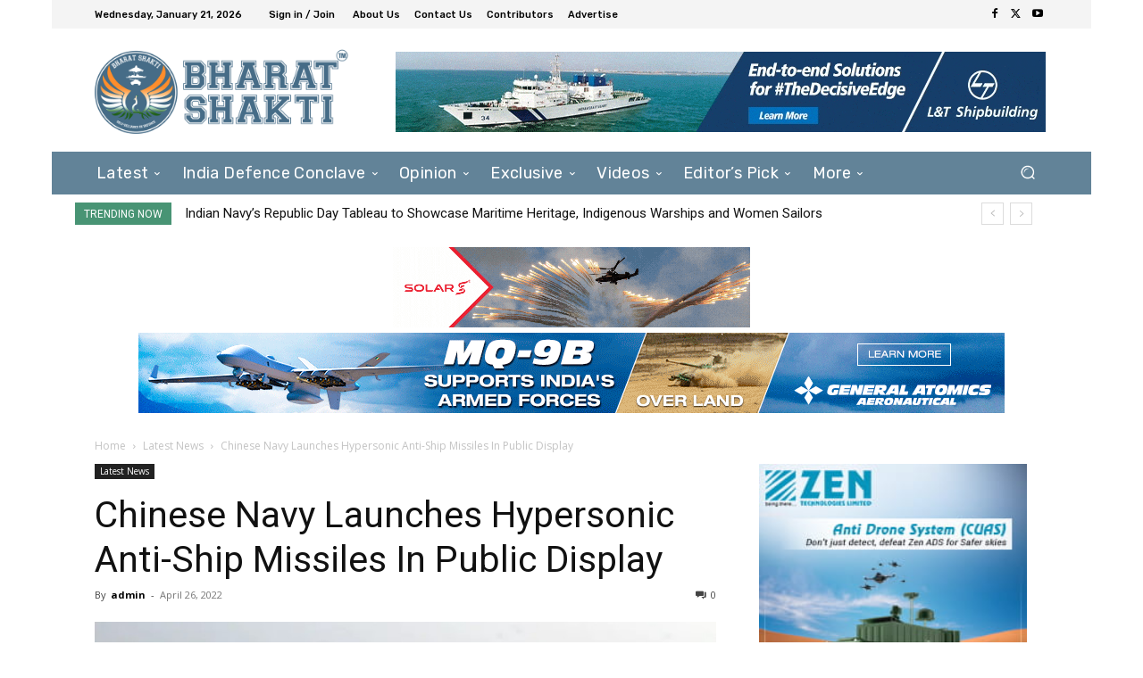

--- FILE ---
content_type: text/html; charset=UTF-8
request_url: https://bharatshakti.in/wp-admin/admin-ajax.php?td_theme_name=Newspaper&v=12.6.9
body_size: -384
content:
{"77965":5}

--- FILE ---
content_type: text/html; charset=utf-8
request_url: https://www.google.com/recaptcha/api2/aframe
body_size: 265
content:
<!DOCTYPE HTML><html><head><meta http-equiv="content-type" content="text/html; charset=UTF-8"></head><body><script nonce="uX3aXI-1cdU2r0a3z7s8cQ">/** Anti-fraud and anti-abuse applications only. See google.com/recaptcha */ try{var clients={'sodar':'https://pagead2.googlesyndication.com/pagead/sodar?'};window.addEventListener("message",function(a){try{if(a.source===window.parent){var b=JSON.parse(a.data);var c=clients[b['id']];if(c){var d=document.createElement('img');d.src=c+b['params']+'&rc='+(localStorage.getItem("rc::a")?sessionStorage.getItem("rc::b"):"");window.document.body.appendChild(d);sessionStorage.setItem("rc::e",parseInt(sessionStorage.getItem("rc::e")||0)+1);localStorage.setItem("rc::h",'1768970319412');}}}catch(b){}});window.parent.postMessage("_grecaptcha_ready", "*");}catch(b){}</script></body></html>